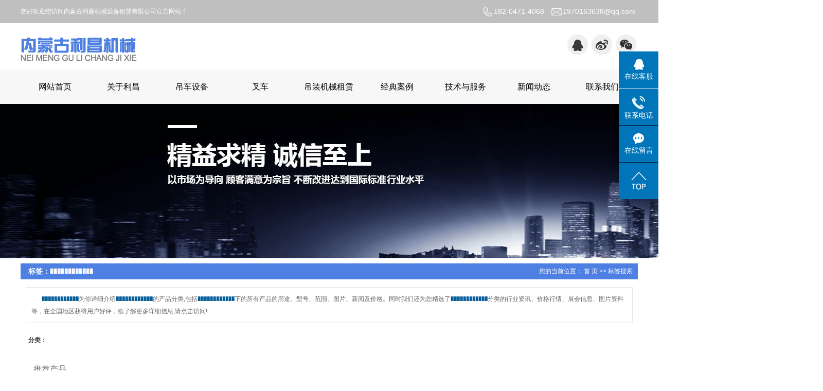

--- FILE ---
content_type: text/html;charset=UTF-8
request_url: http://www.nmglcjx.com/tag/%EF%BF%BD%EF%BF%BD%EF%BF%BD%EF%BF%BD%EF%BF%BD%EF%BF%BD%EF%BF%BD%EF%BF%BD%EF%BF%BD%EF%BF%BD%EF%BF%BD%EF%BF%BD
body_size: 7903
content:
 <!DOCTYPE html>
<html lang="zh-CN">
<head>
<meta charset="utf-8">
<meta http-equiv="X-UA-Compatible" content="IE=edge">
<title>������������-内蒙古利昌机械设备租赁有限公司</title>
<meta name="keywords" content="������������" />
<meta name="description" content="������������为你详细介绍������������的产品分类,包括������������下的所有产品的用途、型号、范围、图片、新闻及价格。同时我们还为您精选了������������分类的行业资讯、价格行情、展会信息、图片资料等，在全国地区获得用户好评，欲了解更多详细信息,请点击访问!" />
<link rel="stylesheet" type="text/css" href="http://www.nmglcjx.com/template/default/style/base.css?9.2" />
<link rel="stylesheet" type="text/css" href="http://www.nmglcjx.com/template/default/style/model.css?9.2" />
<link rel="stylesheet" type="text/css" href="http://www.nmglcjx.com/template/default/style/main.css?9.2" />
<link rel="stylesheet" type="text/css" href="http://www.nmglcjx.com/data/user.css?9.2" />




<link rel="stylesheet" type="text/css" href="http://www.nmglcjx.com/template/default/style/aos.css" />
<script src="http://www.nmglcjx.com/template/default/js/aos.js"></script>

<script src="http://www.nmglcjx.com/template/default/js/jquery-1.8.3.min.js?9.2"></script>

<script>
	var url = 'http://www.nmglcjx.com/';
	var M_URL = 'http://www.nmglcjx.com/m/';
	var about_cid = '';
</script>
<script src="http://www.nmglcjx.com/template/default/js/mobile.js?9.2"></script>


</head>
<body>
<!-- 公共头部包含 -->
<div class="sky">
    <div class="sky_con clearfix">
        <div class="huan">  <p>您好欢迎您访问内蒙古利昌机械设备租赁有限公司官方网站！</p></div>
        <div class="tel">
               <a><img src="http://www.nmglcjx.com/template/default/images/6bau.png"><p>182-0471-4068</p></a> 
               <a><img src="http://www.nmglcjx.com/template/default/images/gu4h.png"><p>1970163638@qq.com</p></a> 
        </div>
    </div>
</div>

<div class="heads">
    <div class="out clearfix">
          <div class="logo">  
             <a href="http://www.nmglcjx.com/" class="logo"><img alt="" src="http://www.nmglcjx.com/data/images/other/20181130143754_965.png" /></a>
          </div> 
               <div class="bdsharebuttonbox">
                    <a href="#" class="bds_sqq" data-cmd="sqq" title="分享到QQ好友"></a>
                    <a href="#" class="bds_tsina" data-cmd="tsina" title="分享到新浪微博"></a>
                    <a href="#" class="bds_weixin" data-cmd="weixin" title="分享到微信"></a>
               </div>
                      <script>window._bd_share_config={"common":{"bdSnsKey":{},"bdText":"","bdMini":"2","bdMiniList":false,"bdPic":"","bdStyle":"0","bdSize":"16"},"share":{},"image":{"viewList":["sqq","tsina","weixin"],"viewText":"分享到：","viewSize":"16"},"selectShare":{"bdContainerClass":null,"bdSelectMiniList":["sqq","tsina","weixin"]}};with(document)0[(getElementsByTagName('head')[0]||body).appendChild(createElement('script')).src='http://bdimg.share.baidu.com/static/api/js/share.js?v=89860593.js?cdnversion='+~(-new Date()/36e5)];
                      </script>        
    </div>
</div>

<!-- 导航栏包含 -->
<div id="menu" >
     <div class="out_nav">  
        <ul class="nav clearfix">
            <li><a href="http://www.nmglcjx.com/">网站首页</a></li>      
            <li><a href="http://www.nmglcjx.com/about/">关于利昌</a>
              <div class="sec">
                                             <a href="http://www.nmglcjx.com/about/company.html">公司简介</a>
                                              <a href="http://www.nmglcjx.com/about/contact.html">联系我们</a>
                                              <a href="http://www.nmglcjx.com/about/zzdad98.html">资质档案</a>
                                    </div>
            </li>
            <li><a href="http://www.nmglcjx.com/product/cpflsdab/">吊车设备</a>
              <div class="sec">
                                       <a href="http://www.nmglcjx.com/product/hgfgh/">100吨汽车起重机</a>
                                              <a href="http://www.nmglcjx.com/product/eterter/">180吨汽车起重机</a>
                                    </div>
 </li>
 <li><a href="http://www.nmglcjx.com/product/cpfly0c5/">叉车</a>
              <div class="sec">
                                       <a href="http://www.nmglcjx.com/product/pbcxlade/">平板车系列</a>
                                    </div>
 </li>
 <li><a href="http://www.nmglcjx.com/product/cpfle872/">吊装机械租赁</a>
              <div class="sec">
                             </div>
 </li>

  

        <li><a href="http://www.nmglcjx.com/case/">经典案例</a>
        <div class="sec">
                                   <a href="http://www.nmglcjx.com/case/yjal/"target=''>吊车租赁案例</a>
                         </div>
        </li>   

            <li><a href="http://www.nmglcjx.com/about_fuwu/">技术与服务</a>
              <div class="sec">
                                             <a href="http://www.nmglcjx.com/about_fuwu/jsyfw676.html">技术与服务</a>
                                    </div>
            </li>

            <li><a href="http://www.nmglcjx.com/news/">新闻动态</a>
              <div class="sec">
                                             <a href="http://www.nmglcjx.com/news/xydt/">行业动态</a>
                                              <a href="http://www.nmglcjx.com/news/company/">专题报道</a>
                                              <a href="http://www.nmglcjx.com/news/jszx30f/">公司新闻</a>
                                    </div>
            </li>                  

            <li class="lxff"><a href="http://www.nmglcjx.com/about_contact/">联系我们</a>
              <div class="sec">
                                             <a href="http://www.nmglcjx.com/about_contact/lxfs024.html">联系方式</a>
                                    </div>
            </li>
        </ul>

   </div>
</div> 

<script type="text/javascript">

$(function(){
	$('.nav > li').hover(function(){
		var sec_count  = $(this).find('.sec a').length;
		var a_height   = $(this).find('.sec a').eq(0).height(); 
		var sec_height =  sec_count * a_height;
		$(this).find('.sec').stop().animate({height:sec_height},300);
	},function(){
		$(this).find('.sec').stop().animate({height:0},300);
	});
});


</script>

<!-- 
<script>
    $(function () {
        var a = $('#menu'),
            b = a.offset();
           $(document).on('scroll', function () {
             var c = $(document).scrollTop();
            if (b.top <= c) {
                a.css({
                    'position': 'fixed',
                    'top': '0px'  
                })
            } else {
                a.css({
                    'position': 'relative',
                       'top': '0px' 
                })
            }
        })
    })
</script> -->



<div id="header">
  <div class="top clearfix">

    <div class="topLink">
        </div>
  </div>


</div>
<script type="text/javascript">
$(function(){
  $('.translate-en a').last().css('border','none');
  $('.translate li').hover(function(){
    $(this).find('.translate-en').stop().slideDown();
  },function(){
    $(this).find('.translate-en').stop().slideUp();
  }
  );
});
</script>
<!-- 内页banner -->


<div class="n_banner"><img src="http://www.nmglcjx.com/data/images/slide/20200908083830_381.jpg" alt="呼和浩特吊车租赁" title="呼和浩特吊车租赁" /></div>




<!-- 主体部分 -->
<div id="container" class="clearfix">
	<div class="left" aos="fade-right">
		<div class="box sort_menu">
		  <h3>公司概况</h3>
		  
	<ul class="sort">
         <li class="about_a">
      	<a href="http://www.nmglcjx.com/about/company.html">公司简介</a>
      	      </li>
          <li class="about_a">
      	<a href="http://www.nmglcjx.com/about/contact.html">联系我们</a>
      	      </li>
          <li class="about_a">
      	<a href="http://www.nmglcjx.com/about/zzdad98.html">资质档案</a>
      	      </li>
    </ul>
<script type="text/javascript">
$(".about_a").hover
(
	function()
	{   
		if($(this).find(".about_b li").length > 0)
		{
			$(this).find(".about_b").stop().show();

		}
		$(this).addClass("change");
	},
	function()
	{
		$(this).find(".about_b").stop().hide();
		$(this).removeClass("change");
	}
);
</script>

		</div>
		
		<div class="box sort_product">
		  <h3>产品分类</h3>
		  <ul class="sort">
    	<li class="layer1">
      <a href="http://www.nmglcjx.com/product/cpflsdab/" class="list_item">汽车起重机</a>
      <div class="layer2" style="display:none;">
      	<ul>
        	         	  <li>
				<a href="http://www.nmglcjx.com/product/hgfgh/" class="list_item">100吨汽车起重机</a>
							  </li>
                     	  <li>
				<a href="http://www.nmglcjx.com/product/eterter/" class="list_item">180吨汽车起重机</a>
							  </li>
                    </ul>
      </div>
    </li>
    	<li class="layer1">
      <a href="http://www.nmglcjx.com/product/cpfly0c5/" class="list_item">运输机械</a>
      <div class="layer2" style="display:none;">
      	<ul>
        	         	  <li>
				<a href="http://www.nmglcjx.com/product/pbcxlade/" class="list_item">平板车系列</a>
							  </li>
                    </ul>
      </div>
    </li>
    	<li class="layer1">
      <a href="http://www.nmglcjx.com/product/cpfle872/" class="list_item">履带起重机</a>
      <div class="layer2" style="display:none;">
      	<ul>
        	        </ul>
      </div>
    </li>
  </ul>

<script type="text/javascript">
$(".layer1").hover
(
	function()
	{
		if($(this).find(".layer2 li").length > 0)
		{
			$(this).find(".layer2").stop().show();

		}
		$(this).addClass("change");
	},
	function()
	{
		$(this).find(".layer2").stop().hide();
		$(this).removeClass("change");
	}
);
</script>

		</div>
		
		<div class="box n_news">
			<h3>新闻资讯</h3>
			<div class="content">
			   <ul class="news_list">
			   	   			       <li><a href="http://www.nmglcjx.com/news/1271.html" title="内蒙古大型吊装机械租赁有哪些常见问题？">内蒙古大型吊装机械租赁有哪...</a></li>
			     			       <li><a href="http://www.nmglcjx.com/news/1270.html" title="内蒙古吊装设备租赁有哪些客户建议？">内蒙古吊装设备租赁有哪些客...</a></li>
			     			       <li><a href="http://www.nmglcjx.com/news/1269.html" title="呼和浩特吊车有哪些市场前景？">呼和浩特吊车有哪些市场前景...</a></li>
			     			       <li><a href="http://www.nmglcjx.com/news/1268.html" title="呼和浩特吊车租赁服务有哪些市场趋势？">呼和浩特吊车租赁服务有哪些...</a></li>
			     			       <li><a href="http://www.nmglcjx.com/news/1267.html" title="呼和浩特吊车租赁设备使用灵活性如何？">呼和浩特吊车租赁设备使用灵...</a></li>
			     			       <li><a href="http://www.nmglcjx.com/news/1266.html" title="呼和浩特吊车租赁服务响应及时性分析">呼和浩特吊车租赁服务响应及...</a></li>
			     			   </ul>
			</div>
		</div>

		<div class="box n_contact">
		  <h3>联系我们</h3>
		  <div class="content"><p style="white-space: normal;">公司：内蒙古利昌机械设备租赁有限公司</p><p style="white-space: normal;">联系人：王经理</p><p style="white-space: normal;">电话：18204714068</p><p style="white-space: normal;">邮箱：1970163638@qq.com</p><p style="white-space: normal;">网址：www.nmglcjx.com</p><p style="white-space: normal;">地址：呼和浩特市赛罕区丁香路巨海城四区19幢2单元3楼东户&nbsp;</p></div>
		</div>
	</div>
	<div class="right" aos="fade-left">
	  <div class="sitemp clearfix">
	    <h2>
	标签：������������
</h2>
	    <div class="site">您的当前位置：
	    
	 <a href="http://www.nmglcjx.com/">首 页</a> >> 标签搜索

	    </div>
	  </div>
	  <div class="content">
	   
	<div class="tagdescription"><font>������������</font>为你详细介绍<font>������������</font>的产品分类,包括<font>������������</font>下的所有产品的用途、型号、范围、图片、新闻及价格。同时我们还为您精选了<font>������������</font>分类的行业资讯、价格行情、展会信息、图片资料等，在全国地区获得用户好评，欲了解更多详细信息,请点击访问!</div>
<div class="tag-category">
   <h3>分类：</h3>
   <ul>
        </ul>
</div>
<ul class="tag_list_product clearfix">

</ul>

<ul class="tag_list_news clearfix">
</ul>

<ul class="tag_recom_product clearfix">
  <h3>推荐产品</h3>
  </ul>

<script type="text/javascript">

  $('.product_detail a.buy-product').click(function(){
        islogin();
        var productid= $(this).data('id');
        var url = 'http://www.nmglcjx.com/ajaxOrders.php?action=shopping';
        $.post(url,{id:productid}, function(data){
            if(data == 1){
                window.location.href='http://www.nmglcjx.com/person.php?action=shopping';
            }
        });
    })
    $('.product_detail a.buy-shopping').click(function(){
        islogin();
        var url = 'http://www.nmglcjx.com/ajaxOrders.php?action=shoppingadd';
        $.post(url,{id:productid}, function(data){
            if(data){
                $('span.prompt').text(data).stop().show().stop().fadeOut(1600);
            }
        });

    })
    function islogin(){
        if('' == ''){
            window.location.href='http://www.nmglcjx.com/login.php';
        }
    }
</script>
    <script>
      $('.left').remove();
      $('.right').css('width','100%');
    </script>

	  </div>
	  	</div>
</div>
<div class="ffs">
	<div id="footer">
		 
		<div class="copyright">
			Copyright © http://www.nmglcjx.com/ 内蒙古利昌机械设备租赁有限公司 专业从事于, 欢迎来电咨询!<br><a href="http://beian.miit.gov.cn/">蒙ICP备18005702号-1</a>&nbsp;&nbsp;网站建设推广:<a rel='nofollow' href='http://www.nmgyunsou.com' target='_blank'>云搜网络</a>
		</div>
		<div class="copyright">
		<a href= "https://beian.mps.gov.cn/#/query/webSearch?code=15010502002165" rel="noreferrer" target="_blank">
		    <img src="http://www.nmglcjx.com/template/default/images/gongan.png">蒙公网安备15010502002165</a >
				</div>
	</div>
</div>



<!-- 此处为统计代码 -->
<script>
var _hmt = _hmt || [];
(function() {
  var hm = document.createElement("script");
  hm.src = "https://hm.baidu.com/hm.js?79cc35ca596822a2e9560ff312f87af3";
  var s = document.getElementsByTagName("script")[0]; 
  s.parentNode.insertBefore(hm, s);
})();
</script><script type='text/javascript'>
    (function(a, b, c, d, e, j, s) {
        a[d] = a[d] || function() {
            (a[d].a = a[d].a || []).push(arguments)
        };
        j = b.createElement(c),
            s = b.getElementsByTagName(c)[0];
        j.async = true;
        j.charset = 'UTF-8';
        j.src = 'https://static.meiqia.com/widget/loader.js';
        s.parentNode.insertBefore(j, s);
    })(window, document, 'script', '_MEIQIA');
    _MEIQIA('entId', 'a31dca3f41e9258686e03b084828fea7');
    </script>

<link rel="stylesheet" type="text/css" href="http://www.nmglcjx.com/template/default/style/kf.css" />
<div class="float-kf">
         <li class="online">
      <a href=""><img src="http://www.nmglcjx.com/template/default/images/kf/qq_online.png"><span>在线客服</span></a>
      <div class="chat">
        <i class="icon"></i>
                        <div class="chatlist">
           <a rel="nofollow" href="http://wpa.qq.com/msgrd?v=3&uin=1550435208&site=qq&menu=yes" target="_blank" >
           <img src="http://www.nmglcjx.com/template/default/images/kf/qq.png" alt='客户服务'><span>客户服务</span>
        </a></div>
                  </div>
   </li>
          <li class="contact-number">
      <div class="content"><a href="javascript:void(0)"><img src="http://www.nmglcjx.com/template/default/images/kf/contact.png"><span>联系电话</span></a><div class="tel">18204714068</div></div>
   </li>
   <li><a href="http://www.nmglcjx.com/message/"><img src="http://www.nmglcjx.com/template/default/images/kf/message.png"><span>在线留言</span></a></li>
      <li><a href="javascript:void(0)" id="gotop"><img src="http://www.nmglcjx.com/template/default/images/kf/top.png"></a></li>
</div>


<div class="kf-switch clearfix">
   <div class="kf-open">
      <img src="http://www.nmglcjx.com/template/default/images/kf/open.png">
      <span>在线咨询</span>
   </div>
   <div class="kf-content">
      <div class="kf-lists">
                        <li>
           <a rel="nofollow" href="http://wpa.qq.com/msgrd?v=3&uin=1550435208&site=qq&menu=yes" target="_blank" >
           <img src="http://www.nmglcjx.com/template/default/images/kf/qq1.png" alt='客户服务' class="hover">
        </a></li>
                    <li>
           <a rel="nofollow" href="http://www.nmglcjx.com/message/" target="_blank" >
           <img src="http://www.nmglcjx.com/template/default/images/kf/liuyan.png" class="hover">
        </a></li>
              </div>
      <div class="close-btn"><img src="http://www.nmglcjx.com/template/default/images/kf/closebtn.png"></div>
   </div>
</div>


<script>
  $(document).ready(function(){
      $(function () {
  //当点击跳转链接后，回到页面顶部位
          $("#gotop").click(function(){
              $('body,html').animate({scrollTop:0},400);
              return false;
          });
      });
  });
</script>

<script>
   $('.kf-open').on('click',function(){
      $(".kf-content").animate({opacity:'show'},'normal',function(){
      $(".kf-content").show();
      });
      $(this).hide();
   });
   $('.close-btn').on('click',function(){
      $(".kf-content").animate({width:'hide',opacity:'hide'},'normal',function(){
      $(".kf-content").hide();
      });
      $('.kf-open').show();
   });
</script>

<script type="text/javascript">
    var href="";
    if(href=="")
    {
       $(".code").css("display","none");
    }
    var currentid='8';
    if(currentid!='7')
    {
      switch(currentid)
      {
          case '1':
          $('.kf_btn').css('background','url("http://www.nmglcjx.com/template/default/images/kf/qing.png") left 33px no-repeat');
          $('.top_bg').css('background','url("http://www.nmglcjx.com/template/default/images/kf/qing1.png") left bottom no-repeat');
          $('.othercolor').css('background','#40c0ac');
          break;

          case '2':
          $('.kf_btn').css('background','url("http://www.nmglcjx.com/template/default/images/kf/puper.png") left 33px no-repeat');
          $('.top_bg').css('background','url("http://www.nmglcjx.com/template/default/images/kf/puple1.png") left bottom no-repeat');
          $('.othercolor').css('background','#8838cc');
          break;

          case '3':
          $('.kf_btn').css('background','url("http://www.nmglcjx.com/template/default/images/kf/kefu_yellow.png") left 33px no-repeat');
          $('.top_bg').css('background','url("http://www.nmglcjx.com/template/default/images/kf/yellow1.png") left bottom no-repeat');
          $('.othercolor').css('background','#ffc713');
          break;

          case '4':
          $('.kf_btn').css('background','url("http://www.nmglcjx.com/template/default/images/kf/kefu_left.png") left 33px no-repeat');
          $('.top_bg').css('background','url("http://www.nmglcjx.com/template/default/images/kf/red1.png") left bottom no-repeat');
          $('.othercolor').css('background','#e5212d');
          break;

          case '5':
          $('.kf_btn').css('background','url("http://www.nmglcjx.com/template/default/images/kf/kefu_cheng.png") left 33px no-repeat');
          $('.top_bg').css('background','url("http://www.nmglcjx.com/template/default/images/kf/cheng1.png") left bottom no-repeat');
          $('.othercolor').css('background','#e65a22');
          break;

          case '6':
          $('.kf_btn').css('background','url("http://www.nmglcjx.com/template/default/images/kf/green.png") left 33px no-repeat');
          $('.top_bg').css('background','url("http://www.nmglcjx.com/template/default/images/kf/green1.png") left bottom no-repeat');
          $('.othercolor').css('background','#78cf1b');
          break;

          case '8':
          $('.float-kf').css('display','block');
          break;

          case '9':
          $('.float-kf').css('display','none');
          $('.kf-switch').css('display','block');
          break;

      }
    }
    var _windowScrollTop=0;    //滚动条距离顶端距离
    var _windowWidth=$(window).width(); //窗口宽度
    $(window).scroll(actionEvent).resize(actionEvent);  //监听滚动条事件和窗口缩放事件
        //响应事件
    function actionEvent(){
        _windowScrollTop = $(window).scrollTop();  //获取当前滚动条高度
     //   _windowWidth=$(window).width();//获取当前窗口宽度
        moveQQonline();//移动面板
    }
        //移动面板
    function moveQQonline(){
                //.stop()首先将上一次的未完事件停止，否则IE下会出现慢速僵死状态，然后重新设置面板的位置。
        $(".kf").stop().animate({
              top: _windowScrollTop+100
             }, "fast");
        $('.alignCenter').stop().animate({
              top: _windowScrollTop+133
             }, "fast");

        $(".kf-switch").stop().animate({
              top: _windowScrollTop+100
             }, "fast");
        $(".float-kf").stop().animate({
              top: _windowScrollTop+100
             }, "fast");
    }
$(".kf_btn").toggle(
  function()
  {
    $('.open').addClass('close');
    $('.alignCenter').hide();
    $(".kf_main").animate({width:'hide',opacity:'hide'},'normal',function(){
      $(".kf_main").hide();
      var href="";
      if(href==""){
        $(".code").css("display","none");
      }else{
        $('.e_code img').animate({width:'hide',opacity:'hide'});
      }

    });
  },
  function(){
    $('.open').removeClass('close');
    $(".kf_main").animate({opacity:'show'},'normal',function(){
      $(".kf_main").show();
      var href="";
      if(href==""){
        $(".code").css("display","none");
      }else{
        $('.e_code img').animate({opacity:'show'});
      }

    });
  }
);

$('#hidden_share').click(function(){
    $('.alignCenter').show();
})
$('.alignCenter .title img').click(function(){
    $('.alignCenter').hide();
})
</script>

	<!--[if IE 6]>  
<style type="text/css">
#m_div{position:absolute;}
</style>  
<![endif]-->
<div id="m_div">
<div class="w_title">
	<div id="m_top"></div>
	<div id="m_mid"></div>
	<div id="m_bot">欢迎给我们留言</div>
	<a href="javascript:void(0);" class="m_close" title="最小化"></a>
</div>
<form class="message w_message" action="http://www.nmglcjx.com/message/" method="post">
	<input name="action" type="hidden" value="saveadd" />
 	<div class='index_message'>
    	<span class="m_label d_label">请在此输入留言内容，我们会尽快与您联系。</span>
		<textarea id="content" rows="2" cols="80" name="content" class="m_input"></textarea>
 	</div>
	<div class='name_input clearfix'>
    	<div class='input_left'>姓名</div>
     	<div class='input_right'>
        	<span class="m_label">联系人</span>   
        	<input id="name" name="name" type="text" class="m_input" />
    	</div>
	</div>

	<div class='name_input clearfix'>
    	<div class='input_left'>电话</div>
    	<div class='input_right'>
        	<span class="m_label">座机/手机号码</span>
	    	<input id="contact" name="contact" type="text" class="m_input" />
        </div>
    </div>

    <div class='name_input clearfix'>
    	<div class='input_left'>邮箱</div>
    	<div class='input_right'>
        	<span class="m_label">邮箱</span>
	    	<input id="email" name="email" type="text" class="m_input" />
        </div>
    </div>

    <div class='name_input clearfix'>
    	<div class='input_left'>地址</div>
    	<div class='input_right'>
        	<span class="m_label">地址</span>
	    	<input id="address" name="address" type="text" class="m_input" />
        </div>
    </div>
 
	<div id="code">
		<input id="checkcode" name="checkcode" type="text" /> 
	    <img id="checkCodeImg" src="http://www.nmglcjx.com/data/include/imagecode.php?act=verifycode" onclick="changCode('http://www.nmglcjx.com/')"  />
	</div>
 
	<div class="m_under">
		<input type="submit" class="msgbtn" name="btn" value="发送" />
    </div>
</form>
</div>
<script type="text/javascript">
$(".w_title").toggle(function(){
	$(".w_message").hide();
	$(".m_close").attr("title","最大化");	
	$(".m_close").addClass("m_open");
},
function(){
	$(".w_message").show();
	$(".m_close").attr("title","最小化");
	$(".m_close").removeClass("m_open");	
}
);
var currentid='8';
if(currentid!='7')
{
	switch(currentid)
	{
		case '1':
		 $('#m_top').css('background','#3cb6a2');
		 $('#m_mid').css('background','#3cb6a2');
		 $('#m_bot').css('background','#3cb6a2');
		 $('.w_message').css('border-color','#3cb6a2');
		 $('.w_message .msgbtn').css('background','url("http://www.nmglcjx.com/template/default/images/newadd/style1.png") left bottom no-repeat');
		break;

		case '2':
		  $('#m_top').css('background','#8039c5');
		  $('#m_mid').css('background','#8039c5');
		  $('#m_bot').css('background','#8039c5');
		  $('.w_message').css('border-color','#8039c5');
		  $('.w_message .msgbtn').css('background','url("http://www.nmglcjx.com/template/default/images/newadd/style2.png") left bottom no-repeat');
		break;

		case '3':
		  $('#m_top').css('background','#ffc50c');
		  $('#m_mid').css('background','#ffc50c');
		  $('#m_bot').css('background','#ffc50c');
		  $('.w_message').css('border-color','#ffc50c');
		  $('.w_message .msgbtn').css('background','url("http://www.nmglcjx.com/template/default/images/newadd/style3.png") left bottom no-repeat');
		break;

		case '4':
		  $('#m_top').css('background','#ed2b36');
		  $('#m_mid').css('background','#ed2b36');
		  $('#m_bot').css('background','#ed2b36');
		  $('.w_message').css('border-color','#ed2b36');
		  $('.w_message .msgbtn').css('background','url("http://www.nmglcjx.com/template/default/images/newadd/style4.png") left bottom no-repeat');
		break;

		case '5':
		  $('#m_top').css('background','#e4531a');
		  $('#m_mid').css('background','#e4531a');
		  $('#m_bot').css('background','#e4531a');
		  $('.w_message').css('border-color','#e4531a');
		  $('.w_message .msgbtn').css('background','url("http://www.nmglcjx.com/template/default/images/newadd/style5.png") left bottom no-repeat');
		break;

		case '6':
		  $('#m_top').css('background','#74cb17');
		  $('#m_mid').css('background','#74cb17');
		  $('#m_bot').css('background','#74cb17');
		  $('.w_message').css('border-color','#74cb17');
		  $('.w_message .msgbtn').css('background','url("http://www.nmglcjx.com/template/default/images/newadd/style6.png") left bottom no-repeat');
		break;
 
	}
}
</script>

<!--底部JS加载区域-->
<script type="text/javascript" src="http://www.nmglcjx.com/template/default/js/common.js?9.2"></script>
<script type="text/javascript" src="http://www.nmglcjx.com/template/default/js/message.js?9.2"></script>
<script type="text/javascript" src="http://www.nmglcjx.com/template/default/js/lightbox.js"></script>

<script>
AOS.init({
  offset: 200,
  duration: 600,
  easing: 'ease-in-sine',
  delay: 100,
});
</script>
</body>
</html>

--- FILE ---
content_type: text/css
request_url: http://www.nmglcjx.com/template/default/style/main.css?9.2
body_size: 15302
content:
@CHARSET "UTF-8";

/*å¤´éƒ¨æ ·å¼*/
.sky{width:1920px;position:relative;left:50%;margin-left:-960px;height:45px;overflow:hidden;background:#bfbfbf;}
.sky_con{width:1200px;margin:0 auto;}
.huan{float:left;line-height:45px;color:#fff;}
.tel{float:right;color:#fff;line-height:45px;font-size:14px;}
.tel img{width:20px;display:inline;height:auto;padding-right:2px;}
.tel a{padding:0 5px;}
.tel p{
	display: inline-block;
}
.heads{width:1920px;position:relative;left:50%;margin-left:-960px;height:90px;overflow:hidden;}
.out{width:1200px;margin:0 auto;}
.logo{float:left;margin-top:5px;line-height:80px;}


.heads .bdsharebuttonbox{float:right;margin-top:19px;}
.heads .bdsharebuttonbox a{display:inline-block;width:45px;height:45px;margin:0 1px;padding:0;background-position:center;}
.heads .bdshare-button-style0-16 a{padding-left: 0 !important;}

.heads .bdsharebuttonbox a.bds_sqq{background:url(../images/f1.png)no-repeat center;width:45px;height:45px;}
.heads .bdsharebuttonbox a.bds_sqq:hover{background:url(../images/f11.png)no-repeat center;width:45px;height:45px;}


.heads .bdsharebuttonbox a.bds_tsina{background:url(../images/f2.png)no-repeat center;width:45px;height:45px;}
.heads .bdsharebuttonbox a.bds_tsina:hover{background:url(../images/f22.png)no-repeat center;width:45px;height:45px;}



.heads .bdsharebuttonbox a.bds_weixin{background:url(../images/f3.png)no-repeat center;width:45px;height:45px;}
.heads .bdsharebuttonbox a.bds_weixin:hover{background:url(../images/f33.png)no-repeat center;width:45px;height:45px;}



/*.bdsharebuttonbox{float:right;margin-top:15px;}
.bdsharebuttonbox a{display:inline-block;width:45px;height:45px;margin:0 1px;padding:0;background-position:center;}
.heads .bdshare-button-style0-16 a{padding-left: 0 !important;}

.bdsharebuttonbox a.bds_sqq{background:url(../images/f1.png)no-repeat center;width:45px;height:45px;}
.bdsharebuttonbox a.bds_sqq:hover{background:url(../images/f11.png)no-repeat center;width:45px;height:45px;}


.bdsharebuttonbox a.bds_tsina{background:url(../images/f2.png)no-repeat center;width:45px;height:45px;}
.bdsharebuttonbox a.bds_tsina:hover{background:url(../images/f11.png)no-repeat center;width:45px;height:45px;}



.bdsharebuttonbox a.bds_weixin{background:url(../images/f3.png)no-repeat center;width:45px;height:45px;}
.bdsharebuttonbox a.bds_weixin:hover{background:url(../images/f11.png)no-repeat center;width:45px;height:45px;}*/


#menu{width:1920px;height:67px;position:relative;left:50%;margin-left:-960px;background:#F7F7F7;z-index:99999}




.topLink{width:400px;float:right;text-align:right;position: relative;z-index: 9999;}
.topLink .f_count{color:#ff0000;font-size:13px;font-weight:bold;}

.topLink .k2{color:#074b91;font-size:14px;font-family:"å¾®è½¯é›…é»‘";}




/*è¯­è¨€åˆ‡æ¢*/
.translate{width:100px;position: absolute;left: 0;top:10px;z-index: 9999;}
.tran-in{left:120px;}
.translate li{border: 1px dashed #cccccc;line-height: 26px;text-align: left;background: #fff;}
.translate li a{display: block;padding-left: 10px;background: url(../images/dot4.png) no-repeat 88% 11px;}
.translate li a:hover{text-decoration: none;color:#275cea;cursor: pointer;}
.translate-en{display: none;padding: 6px;padding-top:0px;}
.translate li .translate-en a{padding-left: 0px;text-align: center;background: #fff;border-bottom: 1px solid #cccccc;}
.translate li .translate-en a:hover{font-weight: bold;}


a.cmore{display: block;color:#fff;width:226px;height:37px;background: #4e7fe2;border-radius:30px;line-height:37px;text-align: center;margin:0 auto;font-size:16px;margin-top:45px;}

/*çƒ­é—¨æœç´¢*/

#formsearch{float:right;margin-top:10px;}
.hotSearch{height:24px;line-height:26px;font-weight:normal;color:#fff;font-size:12px;}


/*æœç´¢å’Œçƒ­é—¨æœç´¢*/
.hotSearch a{margin-right:6px;color:#fff;font-size:14px;}
#formsearch input{height:22px;background:#fff;border: 2px solid #4e7fe2;line-height:22px;float:left;}
#formsearch input#keyword{height:22px;line-height:22px;padding-left:4px;color:#666;width:232px;}
#formsearch input#s_btn{width:46px;height: 26px;line-height: 26px;text-align:center;background-color:#4e7fe2;color:#fff;border:none;cursor:pointer;}


/*ä¸»ä½“æ ·å¼*/
.c1{width:1200px;margin:0 auto;height:44px;}
.k1{line-height:32px;padding-top:5px;float:left;color:#000;font-size:14px;}
.k1 a{color:#000;}


.c2{width:1200px;margin:0 auto;margin-top:20px;}
.c2tt{color:#000;font-size:35px;font-weight:bold;text-align:center}
.en2{color:#676767;font-size:16px;font-weight:normal;text-align:center;background:url(../images/xs.png) no-repeat center;}

.ser_con{width:1200px;margin:0 auto;margin-top:45px;}
.ser_con li{float:left;margin-left:30px;margin-right:30px;padding-bottom:15px;_display:inline;width:240px;}
.ser_con li a.img{margin:0 auto;text-align:center;width:70px;height:70px;}
.ser_con li a.img img{}
.ser_con li h3{margin-top:10px;}
.ser_con li h3 a{color:#000000;font-size:20px;font-weight:normal;text-align:center;display:block;line-height:40px;}
.ser_con li span{height:40px;overflow:hidden;text-align:center;margin-top:10px;width:240px;display:block;color:#5a5a5a;font-size:12px;}

.ser_con li a.img{display:block;}
.ser_con li a.img:hover{border-color:#4e7fe2;}


.c3{width:1920px;position:relative;left:50%;margin-left:-960px;background:url(../images/c3.png) no-repeat center top;height:590px;overflow:hidden;margin-top:20px;}
.c3_con{width:1200px;margin:0 auto;padding-top:40px;position:relative;height:510px;}

.c3tt{color:#fff;font-size:35px;font-weight:bold;text-align:center}
.en3{color:#fff;font-size:15px;font-weight:normal;text-align:center;background:url(../images/xs2.png) no-repeat center;}
.gsjj{color:#ffffff;font-size:14px;line-height:30px;text-indent:20px;width:560px;margin-top:30px;float:left;}
.jiantu{width:555px;height:365px;overflow:hidden;float:right;margin-top:30px;}

.mm1{position:absolute;bottom:-31px;left:44%;width:150px;height:60px;background:#000;text-align:center;line-height:60px;border-radius: 5px;color:#fff;font-size:30px;font-weight:bold;}
.mm1 a{color:#fff;font-size:30px;font-weight:bold;}
.mm1:hover a{color:#4e7fe2;}
.mm1:hover{background:#fff;}

.mm2{display:block;margin:0 auto;height:50px;background:#f1b014;border-radius: 10px;width:150px;line-height:50px;text-align:center;color:#fff;font-size:14px}
.mm2 a{color:#fff;font-size:14px;}


.c4{width:1200px;margin:0 auto;margin-top:58px;}


.c5{width:1920px;position:relative;left:50%;margin-left:-960px;background:#f9f9f9;height:390px;overflow:hidden;margin-top:70px;}
.c5_con{width:1200px;margin:0 auto;padding-top:30px;}
.anli{display:block;margin-top:30px;}




.pro_com{display:block;margin:0 auto;margin-top:85px;}
.tabli {width:244px;position:relative;float:left;}
.tabli li.cur{color:#Fff;height:123px;width:244px;background-color:#4e7fe2;line-height: 123px;text-align: center;font-size:20px;}
.tabli li {display: inline-block;cursor: default;color: #000;background-color:#f9f9f9;height:123px;width:244px;
line-height: 123px;text-align: center;font-size:20px;margin-top:5px;}

.tabli li a{color:#000;}
.tabli li:hover a,.tabli li.cur a{color:#fff!important;}

.tab{display:none;width:880px;float:right;}

.news_list4{}
.news_list4 li{;position:relative;height:85px;border-bottom: 1px dashed #dbd4cd;margin-bottom:15px;}
.time{width:70px;height:65px;background:#4e7fe2;overflow:hidden;float:left;margin-top:5px;margin-left:20px;}
.shi1{color:#ffffff;font-size:24px;text-align:center;font-weight:bold;margin-top:7px;}
.shi2{color:#ffffff;font-size:14px;text-align:center;}


.news_nr{width:730px;float:right;margin-right:20px;}
.news_nr a{color:#000000;font-size:16px;line-height:30px;}
.news_nr span{display:block;font-size:14px;color:#666666;line-height:26px;height:55px;overflow:hidden;}
.news_list4 li:hover .news_nr a{color:#4e7fe2;}

.sort1{margin-top:54px;}
.sort1 li{margin-bottom:10px;}
.sort1 li a.a{display: block;width:135px;height:35px;background: #4e7fe2;color:#fff;font-size:16px;float:left;text-align: center;line-height:35px;}
.sort1 li .sec{width:1038px;float:right;}
.sort1 li .sec li{float:left;width:148px;margin-bottom:0;}
.sort1 li .sec a{color:#7d7d7d;font-size:16px;line-height:35px;height:35px;}
.sort1 li .sec a:hover{color:#4e7fe2;}
.sort1 li .sec li.ck a{color:#4e7fe2;}
.tabs_cont{display: none}


.c6{width:1920px;position:relative;left:50%;margin-left:-960px;background:#f9f9f9;height:330px;margin-top:60px;}
.c6_con{width:1200px;margin:0 auto;padding-top:40px;}

.twt{display:block;margin-top:45px;}
.twt li a.img{display:block;}
.twt li a.img img{display:block;width: 270px;height:126px;}
.twt li{float: left;overflow: hidden; margin-left: 20px;margin-right:20px;}



.c7{background:url(../images/ffs.png) no-repeat center ;width:1920px;position:relative;left:50%;margin-left:-960px;height:358px;margin-top:15px;}
.c7_con{width:1200px;margin:0 auto;padding-top:10px;}
.dd1{float:left;width:315px;margin-top:30px;}
.logos{float:left;display:block;margin-top:30px;}
.lianxi{color:#ffffff;font-size:12px;line-height:30px;text-align:left;margin-top:20px;font-size:12px;}


.dd2{width:530px;float:left;margin-top:50px;margin-left:40px;}
.ddtt{color:#fff;font-size:16px;font-weight:normal;background:url(../images/xs3.png) no-repeat left bottom;line-height:40px;}

.news_list2{margin-top:10px}
.news_list2 li{line-height:35px;position:relative;border-bottom:1px dashed #acadad;margin-bottom:10px}
.news_list2 li a{line-height:35px;color:#ffffff;}
.news_list2 li a:hover{text-decoration:none;color:#4e7fe2;}
.news_list2 li span{color:#fff;z-index:0;line-height:35px;position:absolute;right:0px;top:0px;}
.news_list2 li h3 {font-size:14px;}
.news_list2 li div{line-height:24px;}



.dd3{float:right;margin-top:50px;margin-right:60px;}
.wiema{display:block;margin-top:20px;}




#container{width:1200px;margin:0 auto;margin-top:10px;}
.menu_cate{width:220px;float:left;}
.cate_title{line-height:31px;padding-left:15px;font-weight:bold;font-family:"å¾®è½¯é›…é»‘";
background:url(../images/nav.png) no-repeat 0% 100%;font-size:14px;color:#000;}
.about{width:460px;float:left;margin-left:12px;padding-bottom:5px;}
.about_title{line-height:31px;padding-left:15px;font-weight:bold;font-family:"å¾®è½¯é›…é»‘";
background:url(../images/nav.png) no-repeat 0% 100%;font-size:14px;color:#000;}
.about .content{padding:5px;padding-bottom:12px;text-indent:20px;}










/*ä¸»ä½“æ ·å¼*/
#container{width:1200px;margin:0 auto;margin-top:10px;}
.menu_cate{width:220px;float:left;}
.cate_title{line-height:31px;padding-left:15px;font-weight:bold;font-family:"å¾®è½¯é›…é»‘";
background:url(../images/nav.png) no-repeat 0% 100%;font-size:14px;color:#000;}
.about{width:460px;float:left;margin-left:12px;padding-bottom:5px;}
.about_title{line-height:31px;padding-left:15px;font-weight:bold;font-family:"å¾®è½¯é›…é»‘";
background:url(../images/nav.png) no-repeat 0% 100%;font-size:14px;color:#000;}
.about .content{padding:5px;padding-bottom:12px;text-indent:20px;}
.navigation{float:right;width:100px;}

.index-title{line-height:31px;padding-left:15px;font-weight:bold;font-family:"å¾®è½¯é›…é»‘";
background:url(../images/nav.png) no-repeat 0% 100%;font-size:14px;color:#000;}
.index-table td{border:solid #add9c0; border-width:0px 1px 1px 0px; padding:10px 5px;}
.index-table{border:solid #add9c0; border-width:1px 0px 0px 1px;margin-top:10px;}

/*----- Common css ------*/
.fl{float:left;}
.fr{float:right;}
.di{_display:inline;}
.fwn{font-weight:normal;}
.dib{*display:inline;_zoom:1;_display:inline;_font-size:0px;}

/*é¦–é¡µæ–°é—»*/
.news_company{width:280px;float:right;}
.news1_title{line-height:31px;padding-left:15px;font-weight:bold;font-family:"å¾®è½¯é›…é»‘";
background:url(../images/nav.png) no-repeat 0% 100%;font-size:14px;color:#000;}
.news_company .content{padding:5px;}

/*é¦–é¡µå·¦ä¾§è”ç³»æˆ‘ä»¬*/
.contact{width:218px;float:left;padding-bottom:5px;margin-top:10px;}
.contact_title{line-height:31px;padding-left:15px;font-weight:bold;font-family:"å¾®è½¯é›…é»‘";
background:url(../images/nav.png) no-repeat 0% 100%;font-size:14px;color:#000;}
.contact .content{padding:5px;padding-left:8px;}

/*å·¥ç¨‹æ¡ˆä¾‹*/
.case{width:460px;float:left;margin-left:12px;padding-bottom:5px;margin-top:10px;}
.case_title{line-height:31px;padding-left:15px;font-weight:bold;font-family:"å¾®è½¯é›…é»‘";
background:url(../images/nav.png) no-repeat 0% 100%;font-size:14px;color:#000;}
.case .content{padding:5px;padding-bottom:12px;text-indent:20px;}

.news2_company{margin-top:10px;}

/*äº§å“æŽ¨è*/
.recommend_product{margin-top:10px;width:692px;float:left;}
.recommend_product .title{line-height:31px;padding-left:15px;font-weight:bold;font-family:"å¾®è½¯é›…é»‘";
background:url(../images/nav.png) no-repeat 0% 100%;font-size:14px;color:#000;}
.recommend_product .content{padding-top:15px;padding-bottom:14px;}
.roll_product li{padding-bottom:0px;}




/*å‹æƒ…é“¾æŽ¥*/
.f_link{margin:0 auto;line-height:35px;font-size:16px;display:block;margin-top:0px;color:#000000;margin-bottom:0px;}
.f_link a{font-size:12px;color:#000000;}


/*é¡µé¢åº•éƒ¨*/
.ffs{width:1920px;position:relative;left:50%;margin-left:-960px;background:#000;padding-bottom:10px}
#footer{position:relative;width:1000px;margin:0 auto;text-align:center;margin-bottom:10px;padding-top:15px;}
#footer a{color:#fff;font-size:12px;line-height:26px;}
#footer a:hover{color:#4e7fe2;text-decoration:none;}

.copyright{text-align:center;line-height:26px;color:#fff;font-size:12px;}
.copyright a{color:#fff;font-size:12px;}

/*------------å†…é¡µ-------------------*/
.left .box{margin-bottom:10px;}
.left .box h3{line-height:31px;padding-left:15px;font-weight:bold;font-family:"å¾®è½¯é›…é»‘";
background:#4e7fe2;font-size:14px;color:#fff;}
.left .box .content{padding:5px 0px;}

.prodescription{border:1px solid #e5e5e5;background:#f9f9f9;line-height:24px;padding:10px;margin-bottom:15px;text-indent:20px;}

.n_banner{width:1920px;position:relative;left:50%;margin-left:-960px;height:300px;overflow:hidden;}
.n_banner img{width:1920px;margin:0 auto;height:300px;overflow:hidden;}
.left{width:225px;float:left;position:relative;z-index:9999;}
.sort_menu{}
.sort_menu h3{background-color:#ececec;line-height:28px;padding-left:15px;font-weight:bold;}
.sort_product{margin-top:10px;}
.sort_product h3{background-color:#ececec;line-height:28px;padding-left:15px;font-weight:bold;}

.n_contact{margin-top:10px;}
.n_contact h3{background-color:#ececec;line-height:28px;padding-left:15px;font-weight:bold;}
.n_contact .content{padding:5px;line-height:24px;}

.right{width:940px;float:right;padding-bottom:10px;position:relative;z-index:999}
.sitemp{line-height:31px;height:31px;overflow:hidden;padding-right:10px;background:#4e7fe2;}
.sitemp h2{width:340px;float:left;line-height:31px;text-align:center;text-align:left;text-indent:15px;color:#fff;font-size:14px;}
.sitemp .site{width:380px;float:right;text-align:right;line-height:30px;color:#fff;}
.sitemp .site a{color:#fff;}
.right .content{padding:10px;padding-top:15px;overflow:hidden;line-height: 24px;}
